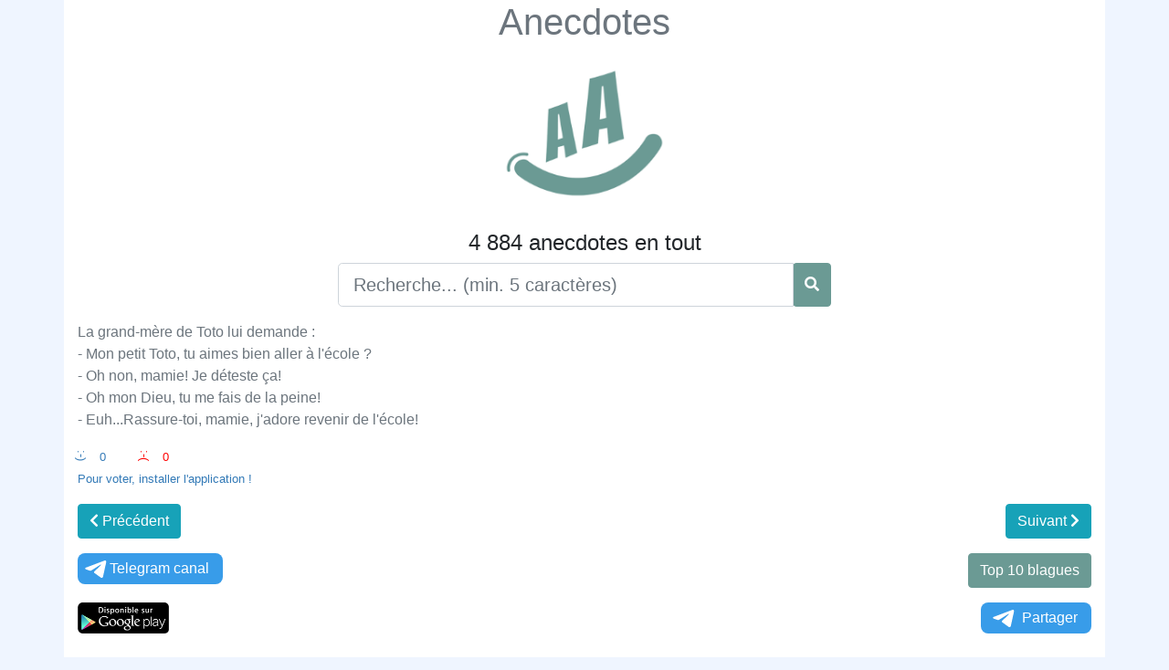

--- FILE ---
content_type: text/html; charset=UTF-8
request_url: https://fr.anecdotes.eu/La-grand-m%C3%A8re-de-Toto-lui-demande-Mon-petit-Toto-tu-aimes-bien-aller-%C3%A0-l%C3%A9
body_size: 2898
content:
<!DOCTYPE html>
<html xmlns="http://www.w3.org/1999/xhtml" lang="fr-FR" xml:lang="fr">
<head>
<meta charset="UTF-8" />
<meta http-equiv="content-language" content="fr-FR" />
<meta name="language" content="fr-FR" />
<meta content='width=device-width, initial-scale=1.0, maximum-scale=1.0, user-scalable=0' name='viewport' />
<link rel="preconnect" href="https://banner.actecil.eu" crossorigin/>
<link rel="dns-prefetch" href="https://banner.actecil.eu"/>
<script src="https://banner.actecil.eu/prod/actecil_core.min.js" defer></script>
<meta http-equiv="Content-Type" content="text/html; charset=utf-8" />
<meta http-equiv="X-UA-Compatible" content="IE=edge">
<meta http-equiv="CACHE-CONTROL" content="max-age=3600, must-revalidate" />
<link rel="alternate" hreflang="fr-fr" href="https://fr.anecdotes.eu/La-grand-m%C3%A8re-de-Toto-lui-demande-Mon-petit-Toto-tu-aimes-bien-aller-%C3%A0-l%C3%A9" />
<title>Anecdotes : La grand-mère de Toto lui demande :
- M </title>
<meta name="keywords" content="La,grand,mère,de,Toto,lui,demande,Mon,petit,Toto,tu,aimes,bien,aller,à,lé,Anecdotes,blagues,histoire drole,lol"/>
<meta name="description" content="la-grand-mere-de-toto-lui-demande-mon-petit-toto-tu-aimes-bien-aller-a-lecole-oh-non-mamie-je-deteste-ca-oh-mon-dieu-tu-"/>
<meta name="author" content="YAKOVLEV Vladimir" />
<meta name="copyright" content="Anecdotes" />
<link rel="image_src" href="https://www.anecdotes.eu/images/anecdote.jpg" />
<link rel="canonical" href="https://fr.anecdotes.eu/La-grand-m%C3%A8re-de-Toto-lui-demande-Mon-petit-Toto-tu-aimes-bien-aller-%C3%A0-l%C3%A9" />
<meta property="og:url" content="https://fr.anecdotes.eu/La-grand-m%C3%A8re-de-Toto-lui-demande-Mon-petit-Toto-tu-aimes-bien-aller-%C3%A0-l%C3%A9" />
<meta property="og:image" content="https://www.anecdotes.eu/images/anecdote.jpg" />
<meta property="og:image:width" content="640" >
<meta property="og:image:height" content="640" >
<meta property="og:image:alt" content="Anecdotes" >
<meta property="og:type" content="website" />
<meta property="og:title" content="Anecdotes : La grand-mère de Toto lui demande :
- M " />
<meta property="og:description" content="la-grand-mere-de-toto-lui-demande-mon-petit-toto-tu-aimes-bien-aller-a-lecole-oh-non-mamie-je-deteste-ca-oh-mon-dieu-tu-me-fais-de-la-peine-euhrassure-toi-mamie-jadore-revenir-de-lecole" />
<meta property="og:site_name" content="Anecdotes" />
<script type="text/javascript" src="https://www.anecdotes.eu/js/jquery.js"></script>
<script type="text/javascript" src="https://www.anecdotes.eu/js/bootstrap/js/bootstrap.bundle.min.js"></script>
<link rel="stylesheet" href="https://www.anecdotes.eu/js/bootstrap/css/bootstrap-reboot.min.css" type="text/css">
<link rel="stylesheet" href="https://www.anecdotes.eu/js/bootstrap/css/bootstrap.min.css" type="text/css">
<link rel="stylesheet" href="https://www.anecdotes.eu/js/fontawesome/css/all.min.css"/>
<link rel="stylesheet" href="https://www.anecdotes.eu/css/styles.css" type="text/css" />
<link rel="shortcut icon" href="https://www.anecdotes.eu/favicon.ico" type="image/x-icon">
<meta name="google-adsense-account" content="ca-pub-2223800885562060">
<script async src="https://pagead2.googlesyndication.com/pagead/js/adsbygoogle.js?client=ca-pub-2223800885562060"
     crossorigin="anonymous"></script>
<script>
$(document).ready(function(){
	$(document).keypress(function(event){ 
		if(event.which =='13'){
			event.preventDefault();
			run_searcher();
		}
	});
	$('#search_btn').click(function(){
		run_searcher();
		
	});
	function run_searcher(){
		if($('#text_search').val().trim().length ==0) location.reload(true);
		if($('#text_search').val().trim().length <4) return false;
		$.ajax({
	        cache: true,
	        async: true,
	        url: './search.php',
	        type: 'POST',
	        data: {
	            text_search: $('#text_search').val().trim()
	        },
	        success: function(html) {
	            if (typeof html === 'undefined' || html.trim()==""){
	                return false;
	            }
	            $("#search_div").empty();
	            $("#search_div").html(html);
	        },
	        error: function() {
	            return false;
	        }
	    });
	}
});
</script>
</head>
<body style="background-color: #eff5ff;">
<div class="container" style="background-color: #fff; padding-bottom:5%;">
<h1 class="text-center"><a class="text-secondary" href="https://www.anecdotes.eu/">Anecdotes</a></h1>
<p class="text-center">
<img width="180px" alt="Anecdotes" title="Anecdotes" src="https://www.anecdotes.eu/images/anecdotes.png"></p>
<h4 class="text-center">4 884 anecdotes en tout</h4>
<div class="row">
	<div class="col-sm-6 input-group mx-auto">
		<input type="text" class="form-control form-control-lg" id="text_search" placeholder="Recherche... (min. 5 caractères)">
		<div class="input-group-append btn btn-primary" id="search_btn">
			<i class="fa fa-search text-white mt-2"></i>
		</div>
	</div>
</div>
<div id="search_div" class="pt-3">
	<p class="text-left text-secondary">La grand-mère de Toto lui demande :<br />
- Mon petit Toto, tu aimes bien aller à l'école ?<br />
- Oh non, mamie! Je déteste ça!<br />
- Oh mon Dieu, tu me fais de la peine!<br />
- Euh...Rassure-toi, mamie, j'adore revenir de l'école!</p>
	<div class="text-left" style="color: #337ab7; font-size: 10pt; margin-left: 12px; display: inline-block;"><div class="smile">:-) </div><div style="display: inline-block;">0</div></div><div class="text-left" style="color: red; font-size: 10pt; padding-left: 50px; display: inline-block;"><div class="smile">:-( </div><div style="display: inline-block;">0</div></div><br /><a href="https://play.google.com/store/apps/details?id=com.vlady.anecdotes" class="text-left" style="color: #337ab7; font-size: 10pt;" target="_blank">Pour voter, installer l'application !</a>	<div class="row mt-3">
		<div class="col-6 text-left"><a href="./en-1812-eut-lieu-une-tentative-de-coup-detat-profitant-de-leloignement-geog" class="btn btn-info"><i class="fas fa-chevron-left"></i> Précédent</a></div><div class="col-6 text-right"><a href="./benoit-xvi-se-meurt-il-fait-convoquer-au-vatican-sarkozy-et-berlusconi-ass" class="btn btn-info">Suivant <i class="fas fa-chevron-right"></i></a></div>	</div>
	<div class="row mt-3">
		<div class="col-6 text-left">
			<a style="display:inline-block; text-align:center; border-radius:8px; padding:5px; background:#389ce9; text-decoration:none; color:#fff; padding-right:15px;" href="https://t.me/fr_anecdotes/" target="_blank"><svg style="width:30px; height:20px; vertical-align:middle; margin:0;" viewBox="0 0 21 18"><g fill="none"><path fill="#ffffff" d="M0.554,7.092 L19.117,0.078 C19.737,-0.156 20.429,0.156 20.663,0.776 C20.745,0.994 20.763,1.23 20.713,1.457 L17.513,16.059 C17.351,16.799 16.62,17.268 15.88,17.105 C15.696,17.065 15.523,16.987 15.37,16.877 L8.997,12.271 C8.614,11.994 8.527,11.458 8.805,11.074 C8.835,11.033 8.869,10.994 8.905,10.958 L15.458,4.661 C15.594,4.53 15.598,4.313 15.467,4.176 C15.354,4.059 15.174,4.037 15.036,4.125 L6.104,9.795 C5.575,10.131 4.922,10.207 4.329,10.002 L0.577,8.704 C0.13,8.55 -0.107,8.061 0.047,7.614 C0.131,7.374 0.316,7.182 0.554,7.092 Z"></path></g></svg>Telegram canal</a>
		</div>
		<div class="col-6 text-right">
				<a class="btn btn-primary" href="https://fr.anecdotes.eu/top-10/">Top 10 blagues</a>
		</div>
	</div>
	<div class="row mt-3">
		<div class="col-6 text-left">
			<a href="https://play.google.com/store/apps/details?id=com.vlady.anecdotes" target="_blank">
				<img alt="Anecdotes GooglePlay" style="max-width:100px; height:auto;" title="Anecdotes GooglePlay" src="https://www.anecdotes.eu/images/googleplay-fr.png">
			</a>
		</div>
		<div class="col-6 text-right">
			<a style="display:inline-block; text-align:center; border-radius:8px; padding:5px; background:#389ce9; text-decoration:none; color:#fff; padding-right:15px;" href="https://xn--r1a.link/share/url?url=https%3A%2F%2Ffr.anecdotes.eu%2FLa-grand-m%25C3%25A8re-de-Toto-lui-demande-Mon-petit-Toto-tu-aimes-bien-aller-%25C3%25A0-l%25C3%25A9" target="_blank"><svg style="width:30px; height:20px; vertical-align:middle; margin:0px 5px;" viewBox="0 0 21 18"><g fill="none"><path fill="#ffffff" d="M0.554,7.092 L19.117,0.078 C19.737,-0.156 20.429,0.156 20.663,0.776 C20.745,0.994 20.763,1.23 20.713,1.457 L17.513,16.059 C17.351,16.799 16.62,17.268 15.88,17.105 C15.696,17.065 15.523,16.987 15.37,16.877 L8.997,12.271 C8.614,11.994 8.527,11.458 8.805,11.074 C8.835,11.033 8.869,10.994 8.905,10.958 L15.458,4.661 C15.594,4.53 15.598,4.313 15.467,4.176 C15.354,4.059 15.174,4.037 15.036,4.125 L6.104,9.795 C5.575,10.131 4.922,10.207 4.329,10.002 L0.577,8.704 C0.13,8.55 -0.107,8.061 0.047,7.614 C0.131,7.374 0.316,7.182 0.554,7.092 Z"></path></g></svg>Partager</a>
		</div>
	</div>
</div>
</div>
</body>
</html>

--- FILE ---
content_type: text/html; charset=utf-8
request_url: https://www.google.com/recaptcha/api2/aframe
body_size: 266
content:
<!DOCTYPE HTML><html><head><meta http-equiv="content-type" content="text/html; charset=UTF-8"></head><body><script nonce="Mmmw_bPL-jsNIm43es6-eQ">/** Anti-fraud and anti-abuse applications only. See google.com/recaptcha */ try{var clients={'sodar':'https://pagead2.googlesyndication.com/pagead/sodar?'};window.addEventListener("message",function(a){try{if(a.source===window.parent){var b=JSON.parse(a.data);var c=clients[b['id']];if(c){var d=document.createElement('img');d.src=c+b['params']+'&rc='+(localStorage.getItem("rc::a")?sessionStorage.getItem("rc::b"):"");window.document.body.appendChild(d);sessionStorage.setItem("rc::e",parseInt(sessionStorage.getItem("rc::e")||0)+1);localStorage.setItem("rc::h",'1763710705982');}}}catch(b){}});window.parent.postMessage("_grecaptcha_ready", "*");}catch(b){}</script></body></html>

--- FILE ---
content_type: text/css
request_url: https://www.anecdotes.eu/css/styles.css
body_size: 132
content:
.clear_float {
	margin: 0 auto;
    clear: both;
	display:block;
}
.smile{
	transform-origin: 0 0;
	transform: rotate(90deg);
	-webkit-transform: rotate(90deg);
	-moz-transform: rotate(90deg);
	-o-transform: rotate(90deg);
	-ms-transform: rotate(90deg);
	display: inline-block;
	line-height: normal;
}
.btn-primary{
	background-color: #6b9a94 !important;
	border-color: #6b9a94 !important;
}
.btn-primary:hover{
	background-color: #83b5af !important;
	border-color: #83b5af !important;
}

--- FILE ---
content_type: application/javascript
request_url: https://banner.actecil.eu/prod/actecil_core.min.js
body_size: 1808
content:
class RobotDetectionActecil{static lsActecilFP(){try{const data=localStorage.getItem('actecil_fp');if(!data){return false;}else{return true;}}catch{return false;}}static isSearchEngineBot(){const ua=navigator.userAgent.toLowerCase();const searchBots=[/googlebot/,/googleother/,/google-read-aloud/,/google-inspectiontool/,/bingbot/,/bingpreview/,/msnbot/,/slurp/,/yandexbot/,/yandeximages/,/yandexmobilebot/,/yandexaccessibility/,/baiduspider/,/baiduspider-image/,/baiduspider-video/,/baiduspider-ads/,/duckduckbot/,/applebot/,/petalbot/,/sogou/,/seznambot/,/qwantify/,/mojeekbot/,/exabot/,/ia_archiver/,/archive\.org_bot/,/perplexitybot/,/youbot/,/anthropic-ai/,/chatgpt-user/,];return searchBots.some(p=>p.test(ua));}static isSocialMediaBot(){const ua=navigator.userAgent.toLowerCase();const socialBots=[/facebot/,/facebookexternalhit/,/linkedinbot/,/twitterbot/,/whatsapp/,/telegrambot/,/discordbot/,/slackbot/,/pinterestbot/,/redditbot/];return socialBots.some(p=>p.test(ua));}static isMaliciousBot(){const ua=navigator.userAgent.toLowerCase();const badBots=[/headless/,/phantom/,/puppeteer/,/selenium/,/webdriver/,/playwright/,/scrapy/,/curl/,/wget/,/httpclient/,/go-http-client/,/python-requests/,/aiohttp/,/node\.js/,/okhttp/,/gptbot/,/claudebot/,/chatgpt/];return badBots.some(p=>p.test(ua));}static hasAutomationSignals(){if(navigator.webdriver===true)return true;if(window.document.documentElement.getAttribute("webdriver"))return true;if(window._phantom||window.callPhantom)return true;if(window.__nightmare)return true;if(window.document.$cdc_asdjflasutopfhvcZLmcfl_)return true;if(/HeadlessChrome/.test(navigator.userAgent))return true;return false;}static shouldSkipCMP(){if(this.lsActecilFP()){console.log('📱 [Core] localStorage set - start CMP');return false;}if(this.isSearchEngineBot()){console.log('🔍 [Core] Search engine bot detected - skipping CMP');return true;}if(this.isSocialMediaBot()){console.log('📱 [Core] Social media bot detected - skipping CMP');return true;}if(this.hasAutomationSignals()){console.log('🤖 [Core] Automation detected - skipping CMP');return true;}if(this.isMaliciousBot()){console.log('⚠️ [Core] Potential scraper detected - skipping CMP');return true;}return false;}static getDetectionInfo(){return{userAgent:navigator.userAgent,isActecilFP:this.lsActecilFP(),isSearchBot:this.isSearchEngineBot(),isSocialBot:this.isSocialMediaBot(),isMaliciousBot:this.isMaliciousBot(),hasAutomation:this.hasAutomationSignals(),shouldSkip:this.shouldSkipCMP()};}}async function initializeGlobalsCore(){try{window.url_from=window.location.origin;window.Vers_Actecil=window.Vers_Actecil||"prod";window.Vers_JS=window.Vers_JS||"?v=1.4";window.actecil_client_dir=new URL(window.url_from).hostname;window.delay_actecil=1000;window.actecil_site="http://banner.localhost/"+window.Vers_Actecil+"/";window.actecil_root="http://banner.localhost/";window.prefix_actecil="";window.isProd_Actecil=!window.location.hostname.match(/(localhost|127\.0\.0\.1|::1)/);if(window.isProd_Actecil){const originalConsole={log:console.log,warn:console.warn,error:console.error,info:console.info,debug:console.debug,group:console.group};window.debug_actecil=window.location.search.includes('debug_actecil');if(!window.debug_actecil){console.log=function(){};console.warn=function(){};console.error=function(){};console.info=function(){};console.debug=function(){};console.group=function(){};}window.actecil_root="https://banner.actecil.eu/";window.actecil_site="https://banner.actecil.eu/"+window.Vers_Actecil+"/";window.prefix_actecil=".min";}return true;}catch(e){console.error("[Core]: Failed to initialize globals:",e);return false;}}function loadActecilInit(){return new Promise((resolve,reject)=>{if(window.ActecilInit||document.querySelector('script[src*="actecil_init"]')){console.log('[Core]: Init already loaded');resolve(true);return;}const scriptUrl=`${window.actecil_site}actecil_init${window.prefix_actecil}.js${window.Vers_JS}`;const script=document.createElement('script');script.src=scriptUrl;script.async=true;script.onload=()=>{console.log('✅ [Core]: Init script loaded successfully');resolve(true);};script.onerror=()=>{console.error('❌ [Core]: Failed to load init script from:',scriptUrl);reject(new Error('Failed to load actecil_init.js'));};document.head.appendChild(script);});}let coreRetries=0;const coreMaxRetries=3;async function tryInitializeCore(){try{const success=await initializeGlobalsCore();if(!success&&coreRetries<coreMaxRetries){coreRetries++;console.warn(`[Core]: Retry initialization (${coreRetries}/${coreMaxRetries})`);setTimeout(tryInitializeCore,100);return;}if(coreRetries>=coreMaxRetries&&!success){throw new Error("[Core]: Required variables not defined after retries");}await loadActecilInit();console.log('✅ [Core]: Initialization complete');}catch(error){console.error("[Core]: Initialization failed:",error);}}async function bot_checker(){try{if(RobotDetectionActecil.shouldSkipCMP()){console.log('🤖 [Core] CMP skipped — detected bot or crawler');return;}console.log('✅ [Core] Real user detected — initializing CMP...');await tryInitializeCore();}catch(err){console.warn('⚠️ [Core] Detection error - skipping CMP to be safe'+err);}}bot_checker();